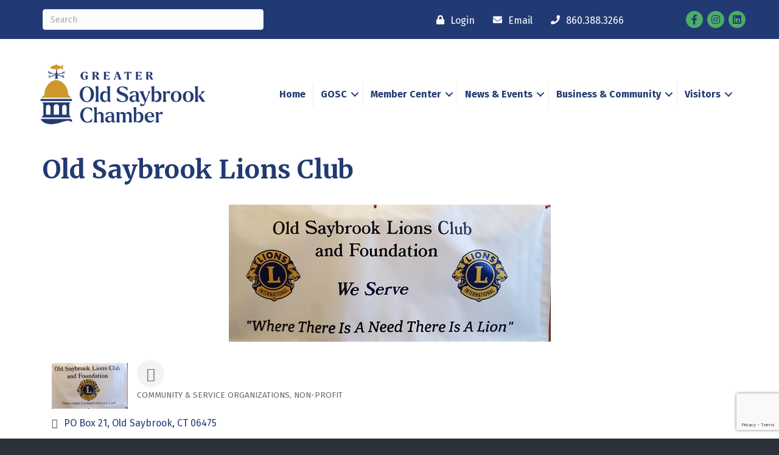

--- FILE ---
content_type: text/html; charset=utf-8
request_url: https://www.google.com/recaptcha/enterprise/anchor?ar=1&k=6LfI_T8rAAAAAMkWHrLP_GfSf3tLy9tKa839wcWa&co=aHR0cDovL2J1c2luZXNzLm9sZHNheWJyb29rY2hhbWJlci5jb206ODA.&hl=en&v=PoyoqOPhxBO7pBk68S4YbpHZ&size=invisible&anchor-ms=20000&execute-ms=30000&cb=nko42s4h5pk
body_size: 48463
content:
<!DOCTYPE HTML><html dir="ltr" lang="en"><head><meta http-equiv="Content-Type" content="text/html; charset=UTF-8">
<meta http-equiv="X-UA-Compatible" content="IE=edge">
<title>reCAPTCHA</title>
<style type="text/css">
/* cyrillic-ext */
@font-face {
  font-family: 'Roboto';
  font-style: normal;
  font-weight: 400;
  font-stretch: 100%;
  src: url(//fonts.gstatic.com/s/roboto/v48/KFO7CnqEu92Fr1ME7kSn66aGLdTylUAMa3GUBHMdazTgWw.woff2) format('woff2');
  unicode-range: U+0460-052F, U+1C80-1C8A, U+20B4, U+2DE0-2DFF, U+A640-A69F, U+FE2E-FE2F;
}
/* cyrillic */
@font-face {
  font-family: 'Roboto';
  font-style: normal;
  font-weight: 400;
  font-stretch: 100%;
  src: url(//fonts.gstatic.com/s/roboto/v48/KFO7CnqEu92Fr1ME7kSn66aGLdTylUAMa3iUBHMdazTgWw.woff2) format('woff2');
  unicode-range: U+0301, U+0400-045F, U+0490-0491, U+04B0-04B1, U+2116;
}
/* greek-ext */
@font-face {
  font-family: 'Roboto';
  font-style: normal;
  font-weight: 400;
  font-stretch: 100%;
  src: url(//fonts.gstatic.com/s/roboto/v48/KFO7CnqEu92Fr1ME7kSn66aGLdTylUAMa3CUBHMdazTgWw.woff2) format('woff2');
  unicode-range: U+1F00-1FFF;
}
/* greek */
@font-face {
  font-family: 'Roboto';
  font-style: normal;
  font-weight: 400;
  font-stretch: 100%;
  src: url(//fonts.gstatic.com/s/roboto/v48/KFO7CnqEu92Fr1ME7kSn66aGLdTylUAMa3-UBHMdazTgWw.woff2) format('woff2');
  unicode-range: U+0370-0377, U+037A-037F, U+0384-038A, U+038C, U+038E-03A1, U+03A3-03FF;
}
/* math */
@font-face {
  font-family: 'Roboto';
  font-style: normal;
  font-weight: 400;
  font-stretch: 100%;
  src: url(//fonts.gstatic.com/s/roboto/v48/KFO7CnqEu92Fr1ME7kSn66aGLdTylUAMawCUBHMdazTgWw.woff2) format('woff2');
  unicode-range: U+0302-0303, U+0305, U+0307-0308, U+0310, U+0312, U+0315, U+031A, U+0326-0327, U+032C, U+032F-0330, U+0332-0333, U+0338, U+033A, U+0346, U+034D, U+0391-03A1, U+03A3-03A9, U+03B1-03C9, U+03D1, U+03D5-03D6, U+03F0-03F1, U+03F4-03F5, U+2016-2017, U+2034-2038, U+203C, U+2040, U+2043, U+2047, U+2050, U+2057, U+205F, U+2070-2071, U+2074-208E, U+2090-209C, U+20D0-20DC, U+20E1, U+20E5-20EF, U+2100-2112, U+2114-2115, U+2117-2121, U+2123-214F, U+2190, U+2192, U+2194-21AE, U+21B0-21E5, U+21F1-21F2, U+21F4-2211, U+2213-2214, U+2216-22FF, U+2308-230B, U+2310, U+2319, U+231C-2321, U+2336-237A, U+237C, U+2395, U+239B-23B7, U+23D0, U+23DC-23E1, U+2474-2475, U+25AF, U+25B3, U+25B7, U+25BD, U+25C1, U+25CA, U+25CC, U+25FB, U+266D-266F, U+27C0-27FF, U+2900-2AFF, U+2B0E-2B11, U+2B30-2B4C, U+2BFE, U+3030, U+FF5B, U+FF5D, U+1D400-1D7FF, U+1EE00-1EEFF;
}
/* symbols */
@font-face {
  font-family: 'Roboto';
  font-style: normal;
  font-weight: 400;
  font-stretch: 100%;
  src: url(//fonts.gstatic.com/s/roboto/v48/KFO7CnqEu92Fr1ME7kSn66aGLdTylUAMaxKUBHMdazTgWw.woff2) format('woff2');
  unicode-range: U+0001-000C, U+000E-001F, U+007F-009F, U+20DD-20E0, U+20E2-20E4, U+2150-218F, U+2190, U+2192, U+2194-2199, U+21AF, U+21E6-21F0, U+21F3, U+2218-2219, U+2299, U+22C4-22C6, U+2300-243F, U+2440-244A, U+2460-24FF, U+25A0-27BF, U+2800-28FF, U+2921-2922, U+2981, U+29BF, U+29EB, U+2B00-2BFF, U+4DC0-4DFF, U+FFF9-FFFB, U+10140-1018E, U+10190-1019C, U+101A0, U+101D0-101FD, U+102E0-102FB, U+10E60-10E7E, U+1D2C0-1D2D3, U+1D2E0-1D37F, U+1F000-1F0FF, U+1F100-1F1AD, U+1F1E6-1F1FF, U+1F30D-1F30F, U+1F315, U+1F31C, U+1F31E, U+1F320-1F32C, U+1F336, U+1F378, U+1F37D, U+1F382, U+1F393-1F39F, U+1F3A7-1F3A8, U+1F3AC-1F3AF, U+1F3C2, U+1F3C4-1F3C6, U+1F3CA-1F3CE, U+1F3D4-1F3E0, U+1F3ED, U+1F3F1-1F3F3, U+1F3F5-1F3F7, U+1F408, U+1F415, U+1F41F, U+1F426, U+1F43F, U+1F441-1F442, U+1F444, U+1F446-1F449, U+1F44C-1F44E, U+1F453, U+1F46A, U+1F47D, U+1F4A3, U+1F4B0, U+1F4B3, U+1F4B9, U+1F4BB, U+1F4BF, U+1F4C8-1F4CB, U+1F4D6, U+1F4DA, U+1F4DF, U+1F4E3-1F4E6, U+1F4EA-1F4ED, U+1F4F7, U+1F4F9-1F4FB, U+1F4FD-1F4FE, U+1F503, U+1F507-1F50B, U+1F50D, U+1F512-1F513, U+1F53E-1F54A, U+1F54F-1F5FA, U+1F610, U+1F650-1F67F, U+1F687, U+1F68D, U+1F691, U+1F694, U+1F698, U+1F6AD, U+1F6B2, U+1F6B9-1F6BA, U+1F6BC, U+1F6C6-1F6CF, U+1F6D3-1F6D7, U+1F6E0-1F6EA, U+1F6F0-1F6F3, U+1F6F7-1F6FC, U+1F700-1F7FF, U+1F800-1F80B, U+1F810-1F847, U+1F850-1F859, U+1F860-1F887, U+1F890-1F8AD, U+1F8B0-1F8BB, U+1F8C0-1F8C1, U+1F900-1F90B, U+1F93B, U+1F946, U+1F984, U+1F996, U+1F9E9, U+1FA00-1FA6F, U+1FA70-1FA7C, U+1FA80-1FA89, U+1FA8F-1FAC6, U+1FACE-1FADC, U+1FADF-1FAE9, U+1FAF0-1FAF8, U+1FB00-1FBFF;
}
/* vietnamese */
@font-face {
  font-family: 'Roboto';
  font-style: normal;
  font-weight: 400;
  font-stretch: 100%;
  src: url(//fonts.gstatic.com/s/roboto/v48/KFO7CnqEu92Fr1ME7kSn66aGLdTylUAMa3OUBHMdazTgWw.woff2) format('woff2');
  unicode-range: U+0102-0103, U+0110-0111, U+0128-0129, U+0168-0169, U+01A0-01A1, U+01AF-01B0, U+0300-0301, U+0303-0304, U+0308-0309, U+0323, U+0329, U+1EA0-1EF9, U+20AB;
}
/* latin-ext */
@font-face {
  font-family: 'Roboto';
  font-style: normal;
  font-weight: 400;
  font-stretch: 100%;
  src: url(//fonts.gstatic.com/s/roboto/v48/KFO7CnqEu92Fr1ME7kSn66aGLdTylUAMa3KUBHMdazTgWw.woff2) format('woff2');
  unicode-range: U+0100-02BA, U+02BD-02C5, U+02C7-02CC, U+02CE-02D7, U+02DD-02FF, U+0304, U+0308, U+0329, U+1D00-1DBF, U+1E00-1E9F, U+1EF2-1EFF, U+2020, U+20A0-20AB, U+20AD-20C0, U+2113, U+2C60-2C7F, U+A720-A7FF;
}
/* latin */
@font-face {
  font-family: 'Roboto';
  font-style: normal;
  font-weight: 400;
  font-stretch: 100%;
  src: url(//fonts.gstatic.com/s/roboto/v48/KFO7CnqEu92Fr1ME7kSn66aGLdTylUAMa3yUBHMdazQ.woff2) format('woff2');
  unicode-range: U+0000-00FF, U+0131, U+0152-0153, U+02BB-02BC, U+02C6, U+02DA, U+02DC, U+0304, U+0308, U+0329, U+2000-206F, U+20AC, U+2122, U+2191, U+2193, U+2212, U+2215, U+FEFF, U+FFFD;
}
/* cyrillic-ext */
@font-face {
  font-family: 'Roboto';
  font-style: normal;
  font-weight: 500;
  font-stretch: 100%;
  src: url(//fonts.gstatic.com/s/roboto/v48/KFO7CnqEu92Fr1ME7kSn66aGLdTylUAMa3GUBHMdazTgWw.woff2) format('woff2');
  unicode-range: U+0460-052F, U+1C80-1C8A, U+20B4, U+2DE0-2DFF, U+A640-A69F, U+FE2E-FE2F;
}
/* cyrillic */
@font-face {
  font-family: 'Roboto';
  font-style: normal;
  font-weight: 500;
  font-stretch: 100%;
  src: url(//fonts.gstatic.com/s/roboto/v48/KFO7CnqEu92Fr1ME7kSn66aGLdTylUAMa3iUBHMdazTgWw.woff2) format('woff2');
  unicode-range: U+0301, U+0400-045F, U+0490-0491, U+04B0-04B1, U+2116;
}
/* greek-ext */
@font-face {
  font-family: 'Roboto';
  font-style: normal;
  font-weight: 500;
  font-stretch: 100%;
  src: url(//fonts.gstatic.com/s/roboto/v48/KFO7CnqEu92Fr1ME7kSn66aGLdTylUAMa3CUBHMdazTgWw.woff2) format('woff2');
  unicode-range: U+1F00-1FFF;
}
/* greek */
@font-face {
  font-family: 'Roboto';
  font-style: normal;
  font-weight: 500;
  font-stretch: 100%;
  src: url(//fonts.gstatic.com/s/roboto/v48/KFO7CnqEu92Fr1ME7kSn66aGLdTylUAMa3-UBHMdazTgWw.woff2) format('woff2');
  unicode-range: U+0370-0377, U+037A-037F, U+0384-038A, U+038C, U+038E-03A1, U+03A3-03FF;
}
/* math */
@font-face {
  font-family: 'Roboto';
  font-style: normal;
  font-weight: 500;
  font-stretch: 100%;
  src: url(//fonts.gstatic.com/s/roboto/v48/KFO7CnqEu92Fr1ME7kSn66aGLdTylUAMawCUBHMdazTgWw.woff2) format('woff2');
  unicode-range: U+0302-0303, U+0305, U+0307-0308, U+0310, U+0312, U+0315, U+031A, U+0326-0327, U+032C, U+032F-0330, U+0332-0333, U+0338, U+033A, U+0346, U+034D, U+0391-03A1, U+03A3-03A9, U+03B1-03C9, U+03D1, U+03D5-03D6, U+03F0-03F1, U+03F4-03F5, U+2016-2017, U+2034-2038, U+203C, U+2040, U+2043, U+2047, U+2050, U+2057, U+205F, U+2070-2071, U+2074-208E, U+2090-209C, U+20D0-20DC, U+20E1, U+20E5-20EF, U+2100-2112, U+2114-2115, U+2117-2121, U+2123-214F, U+2190, U+2192, U+2194-21AE, U+21B0-21E5, U+21F1-21F2, U+21F4-2211, U+2213-2214, U+2216-22FF, U+2308-230B, U+2310, U+2319, U+231C-2321, U+2336-237A, U+237C, U+2395, U+239B-23B7, U+23D0, U+23DC-23E1, U+2474-2475, U+25AF, U+25B3, U+25B7, U+25BD, U+25C1, U+25CA, U+25CC, U+25FB, U+266D-266F, U+27C0-27FF, U+2900-2AFF, U+2B0E-2B11, U+2B30-2B4C, U+2BFE, U+3030, U+FF5B, U+FF5D, U+1D400-1D7FF, U+1EE00-1EEFF;
}
/* symbols */
@font-face {
  font-family: 'Roboto';
  font-style: normal;
  font-weight: 500;
  font-stretch: 100%;
  src: url(//fonts.gstatic.com/s/roboto/v48/KFO7CnqEu92Fr1ME7kSn66aGLdTylUAMaxKUBHMdazTgWw.woff2) format('woff2');
  unicode-range: U+0001-000C, U+000E-001F, U+007F-009F, U+20DD-20E0, U+20E2-20E4, U+2150-218F, U+2190, U+2192, U+2194-2199, U+21AF, U+21E6-21F0, U+21F3, U+2218-2219, U+2299, U+22C4-22C6, U+2300-243F, U+2440-244A, U+2460-24FF, U+25A0-27BF, U+2800-28FF, U+2921-2922, U+2981, U+29BF, U+29EB, U+2B00-2BFF, U+4DC0-4DFF, U+FFF9-FFFB, U+10140-1018E, U+10190-1019C, U+101A0, U+101D0-101FD, U+102E0-102FB, U+10E60-10E7E, U+1D2C0-1D2D3, U+1D2E0-1D37F, U+1F000-1F0FF, U+1F100-1F1AD, U+1F1E6-1F1FF, U+1F30D-1F30F, U+1F315, U+1F31C, U+1F31E, U+1F320-1F32C, U+1F336, U+1F378, U+1F37D, U+1F382, U+1F393-1F39F, U+1F3A7-1F3A8, U+1F3AC-1F3AF, U+1F3C2, U+1F3C4-1F3C6, U+1F3CA-1F3CE, U+1F3D4-1F3E0, U+1F3ED, U+1F3F1-1F3F3, U+1F3F5-1F3F7, U+1F408, U+1F415, U+1F41F, U+1F426, U+1F43F, U+1F441-1F442, U+1F444, U+1F446-1F449, U+1F44C-1F44E, U+1F453, U+1F46A, U+1F47D, U+1F4A3, U+1F4B0, U+1F4B3, U+1F4B9, U+1F4BB, U+1F4BF, U+1F4C8-1F4CB, U+1F4D6, U+1F4DA, U+1F4DF, U+1F4E3-1F4E6, U+1F4EA-1F4ED, U+1F4F7, U+1F4F9-1F4FB, U+1F4FD-1F4FE, U+1F503, U+1F507-1F50B, U+1F50D, U+1F512-1F513, U+1F53E-1F54A, U+1F54F-1F5FA, U+1F610, U+1F650-1F67F, U+1F687, U+1F68D, U+1F691, U+1F694, U+1F698, U+1F6AD, U+1F6B2, U+1F6B9-1F6BA, U+1F6BC, U+1F6C6-1F6CF, U+1F6D3-1F6D7, U+1F6E0-1F6EA, U+1F6F0-1F6F3, U+1F6F7-1F6FC, U+1F700-1F7FF, U+1F800-1F80B, U+1F810-1F847, U+1F850-1F859, U+1F860-1F887, U+1F890-1F8AD, U+1F8B0-1F8BB, U+1F8C0-1F8C1, U+1F900-1F90B, U+1F93B, U+1F946, U+1F984, U+1F996, U+1F9E9, U+1FA00-1FA6F, U+1FA70-1FA7C, U+1FA80-1FA89, U+1FA8F-1FAC6, U+1FACE-1FADC, U+1FADF-1FAE9, U+1FAF0-1FAF8, U+1FB00-1FBFF;
}
/* vietnamese */
@font-face {
  font-family: 'Roboto';
  font-style: normal;
  font-weight: 500;
  font-stretch: 100%;
  src: url(//fonts.gstatic.com/s/roboto/v48/KFO7CnqEu92Fr1ME7kSn66aGLdTylUAMa3OUBHMdazTgWw.woff2) format('woff2');
  unicode-range: U+0102-0103, U+0110-0111, U+0128-0129, U+0168-0169, U+01A0-01A1, U+01AF-01B0, U+0300-0301, U+0303-0304, U+0308-0309, U+0323, U+0329, U+1EA0-1EF9, U+20AB;
}
/* latin-ext */
@font-face {
  font-family: 'Roboto';
  font-style: normal;
  font-weight: 500;
  font-stretch: 100%;
  src: url(//fonts.gstatic.com/s/roboto/v48/KFO7CnqEu92Fr1ME7kSn66aGLdTylUAMa3KUBHMdazTgWw.woff2) format('woff2');
  unicode-range: U+0100-02BA, U+02BD-02C5, U+02C7-02CC, U+02CE-02D7, U+02DD-02FF, U+0304, U+0308, U+0329, U+1D00-1DBF, U+1E00-1E9F, U+1EF2-1EFF, U+2020, U+20A0-20AB, U+20AD-20C0, U+2113, U+2C60-2C7F, U+A720-A7FF;
}
/* latin */
@font-face {
  font-family: 'Roboto';
  font-style: normal;
  font-weight: 500;
  font-stretch: 100%;
  src: url(//fonts.gstatic.com/s/roboto/v48/KFO7CnqEu92Fr1ME7kSn66aGLdTylUAMa3yUBHMdazQ.woff2) format('woff2');
  unicode-range: U+0000-00FF, U+0131, U+0152-0153, U+02BB-02BC, U+02C6, U+02DA, U+02DC, U+0304, U+0308, U+0329, U+2000-206F, U+20AC, U+2122, U+2191, U+2193, U+2212, U+2215, U+FEFF, U+FFFD;
}
/* cyrillic-ext */
@font-face {
  font-family: 'Roboto';
  font-style: normal;
  font-weight: 900;
  font-stretch: 100%;
  src: url(//fonts.gstatic.com/s/roboto/v48/KFO7CnqEu92Fr1ME7kSn66aGLdTylUAMa3GUBHMdazTgWw.woff2) format('woff2');
  unicode-range: U+0460-052F, U+1C80-1C8A, U+20B4, U+2DE0-2DFF, U+A640-A69F, U+FE2E-FE2F;
}
/* cyrillic */
@font-face {
  font-family: 'Roboto';
  font-style: normal;
  font-weight: 900;
  font-stretch: 100%;
  src: url(//fonts.gstatic.com/s/roboto/v48/KFO7CnqEu92Fr1ME7kSn66aGLdTylUAMa3iUBHMdazTgWw.woff2) format('woff2');
  unicode-range: U+0301, U+0400-045F, U+0490-0491, U+04B0-04B1, U+2116;
}
/* greek-ext */
@font-face {
  font-family: 'Roboto';
  font-style: normal;
  font-weight: 900;
  font-stretch: 100%;
  src: url(//fonts.gstatic.com/s/roboto/v48/KFO7CnqEu92Fr1ME7kSn66aGLdTylUAMa3CUBHMdazTgWw.woff2) format('woff2');
  unicode-range: U+1F00-1FFF;
}
/* greek */
@font-face {
  font-family: 'Roboto';
  font-style: normal;
  font-weight: 900;
  font-stretch: 100%;
  src: url(//fonts.gstatic.com/s/roboto/v48/KFO7CnqEu92Fr1ME7kSn66aGLdTylUAMa3-UBHMdazTgWw.woff2) format('woff2');
  unicode-range: U+0370-0377, U+037A-037F, U+0384-038A, U+038C, U+038E-03A1, U+03A3-03FF;
}
/* math */
@font-face {
  font-family: 'Roboto';
  font-style: normal;
  font-weight: 900;
  font-stretch: 100%;
  src: url(//fonts.gstatic.com/s/roboto/v48/KFO7CnqEu92Fr1ME7kSn66aGLdTylUAMawCUBHMdazTgWw.woff2) format('woff2');
  unicode-range: U+0302-0303, U+0305, U+0307-0308, U+0310, U+0312, U+0315, U+031A, U+0326-0327, U+032C, U+032F-0330, U+0332-0333, U+0338, U+033A, U+0346, U+034D, U+0391-03A1, U+03A3-03A9, U+03B1-03C9, U+03D1, U+03D5-03D6, U+03F0-03F1, U+03F4-03F5, U+2016-2017, U+2034-2038, U+203C, U+2040, U+2043, U+2047, U+2050, U+2057, U+205F, U+2070-2071, U+2074-208E, U+2090-209C, U+20D0-20DC, U+20E1, U+20E5-20EF, U+2100-2112, U+2114-2115, U+2117-2121, U+2123-214F, U+2190, U+2192, U+2194-21AE, U+21B0-21E5, U+21F1-21F2, U+21F4-2211, U+2213-2214, U+2216-22FF, U+2308-230B, U+2310, U+2319, U+231C-2321, U+2336-237A, U+237C, U+2395, U+239B-23B7, U+23D0, U+23DC-23E1, U+2474-2475, U+25AF, U+25B3, U+25B7, U+25BD, U+25C1, U+25CA, U+25CC, U+25FB, U+266D-266F, U+27C0-27FF, U+2900-2AFF, U+2B0E-2B11, U+2B30-2B4C, U+2BFE, U+3030, U+FF5B, U+FF5D, U+1D400-1D7FF, U+1EE00-1EEFF;
}
/* symbols */
@font-face {
  font-family: 'Roboto';
  font-style: normal;
  font-weight: 900;
  font-stretch: 100%;
  src: url(//fonts.gstatic.com/s/roboto/v48/KFO7CnqEu92Fr1ME7kSn66aGLdTylUAMaxKUBHMdazTgWw.woff2) format('woff2');
  unicode-range: U+0001-000C, U+000E-001F, U+007F-009F, U+20DD-20E0, U+20E2-20E4, U+2150-218F, U+2190, U+2192, U+2194-2199, U+21AF, U+21E6-21F0, U+21F3, U+2218-2219, U+2299, U+22C4-22C6, U+2300-243F, U+2440-244A, U+2460-24FF, U+25A0-27BF, U+2800-28FF, U+2921-2922, U+2981, U+29BF, U+29EB, U+2B00-2BFF, U+4DC0-4DFF, U+FFF9-FFFB, U+10140-1018E, U+10190-1019C, U+101A0, U+101D0-101FD, U+102E0-102FB, U+10E60-10E7E, U+1D2C0-1D2D3, U+1D2E0-1D37F, U+1F000-1F0FF, U+1F100-1F1AD, U+1F1E6-1F1FF, U+1F30D-1F30F, U+1F315, U+1F31C, U+1F31E, U+1F320-1F32C, U+1F336, U+1F378, U+1F37D, U+1F382, U+1F393-1F39F, U+1F3A7-1F3A8, U+1F3AC-1F3AF, U+1F3C2, U+1F3C4-1F3C6, U+1F3CA-1F3CE, U+1F3D4-1F3E0, U+1F3ED, U+1F3F1-1F3F3, U+1F3F5-1F3F7, U+1F408, U+1F415, U+1F41F, U+1F426, U+1F43F, U+1F441-1F442, U+1F444, U+1F446-1F449, U+1F44C-1F44E, U+1F453, U+1F46A, U+1F47D, U+1F4A3, U+1F4B0, U+1F4B3, U+1F4B9, U+1F4BB, U+1F4BF, U+1F4C8-1F4CB, U+1F4D6, U+1F4DA, U+1F4DF, U+1F4E3-1F4E6, U+1F4EA-1F4ED, U+1F4F7, U+1F4F9-1F4FB, U+1F4FD-1F4FE, U+1F503, U+1F507-1F50B, U+1F50D, U+1F512-1F513, U+1F53E-1F54A, U+1F54F-1F5FA, U+1F610, U+1F650-1F67F, U+1F687, U+1F68D, U+1F691, U+1F694, U+1F698, U+1F6AD, U+1F6B2, U+1F6B9-1F6BA, U+1F6BC, U+1F6C6-1F6CF, U+1F6D3-1F6D7, U+1F6E0-1F6EA, U+1F6F0-1F6F3, U+1F6F7-1F6FC, U+1F700-1F7FF, U+1F800-1F80B, U+1F810-1F847, U+1F850-1F859, U+1F860-1F887, U+1F890-1F8AD, U+1F8B0-1F8BB, U+1F8C0-1F8C1, U+1F900-1F90B, U+1F93B, U+1F946, U+1F984, U+1F996, U+1F9E9, U+1FA00-1FA6F, U+1FA70-1FA7C, U+1FA80-1FA89, U+1FA8F-1FAC6, U+1FACE-1FADC, U+1FADF-1FAE9, U+1FAF0-1FAF8, U+1FB00-1FBFF;
}
/* vietnamese */
@font-face {
  font-family: 'Roboto';
  font-style: normal;
  font-weight: 900;
  font-stretch: 100%;
  src: url(//fonts.gstatic.com/s/roboto/v48/KFO7CnqEu92Fr1ME7kSn66aGLdTylUAMa3OUBHMdazTgWw.woff2) format('woff2');
  unicode-range: U+0102-0103, U+0110-0111, U+0128-0129, U+0168-0169, U+01A0-01A1, U+01AF-01B0, U+0300-0301, U+0303-0304, U+0308-0309, U+0323, U+0329, U+1EA0-1EF9, U+20AB;
}
/* latin-ext */
@font-face {
  font-family: 'Roboto';
  font-style: normal;
  font-weight: 900;
  font-stretch: 100%;
  src: url(//fonts.gstatic.com/s/roboto/v48/KFO7CnqEu92Fr1ME7kSn66aGLdTylUAMa3KUBHMdazTgWw.woff2) format('woff2');
  unicode-range: U+0100-02BA, U+02BD-02C5, U+02C7-02CC, U+02CE-02D7, U+02DD-02FF, U+0304, U+0308, U+0329, U+1D00-1DBF, U+1E00-1E9F, U+1EF2-1EFF, U+2020, U+20A0-20AB, U+20AD-20C0, U+2113, U+2C60-2C7F, U+A720-A7FF;
}
/* latin */
@font-face {
  font-family: 'Roboto';
  font-style: normal;
  font-weight: 900;
  font-stretch: 100%;
  src: url(//fonts.gstatic.com/s/roboto/v48/KFO7CnqEu92Fr1ME7kSn66aGLdTylUAMa3yUBHMdazQ.woff2) format('woff2');
  unicode-range: U+0000-00FF, U+0131, U+0152-0153, U+02BB-02BC, U+02C6, U+02DA, U+02DC, U+0304, U+0308, U+0329, U+2000-206F, U+20AC, U+2122, U+2191, U+2193, U+2212, U+2215, U+FEFF, U+FFFD;
}

</style>
<link rel="stylesheet" type="text/css" href="https://www.gstatic.com/recaptcha/releases/PoyoqOPhxBO7pBk68S4YbpHZ/styles__ltr.css">
<script nonce="TMH5Y1yoihdCEtjgKIdp4w" type="text/javascript">window['__recaptcha_api'] = 'https://www.google.com/recaptcha/enterprise/';</script>
<script type="text/javascript" src="https://www.gstatic.com/recaptcha/releases/PoyoqOPhxBO7pBk68S4YbpHZ/recaptcha__en.js" nonce="TMH5Y1yoihdCEtjgKIdp4w">
      
    </script></head>
<body><div id="rc-anchor-alert" class="rc-anchor-alert"></div>
<input type="hidden" id="recaptcha-token" value="[base64]">
<script type="text/javascript" nonce="TMH5Y1yoihdCEtjgKIdp4w">
      recaptcha.anchor.Main.init("[\x22ainput\x22,[\x22bgdata\x22,\x22\x22,\[base64]/[base64]/UltIKytdPWE6KGE8MjA0OD9SW0grK109YT4+NnwxOTI6KChhJjY0NTEyKT09NTUyOTYmJnErMTxoLmxlbmd0aCYmKGguY2hhckNvZGVBdChxKzEpJjY0NTEyKT09NTYzMjA/[base64]/MjU1OlI/[base64]/[base64]/[base64]/[base64]/[base64]/[base64]/[base64]/[base64]/[base64]/[base64]\x22,\[base64]\\u003d\\u003d\x22,\[base64]/CnsKgLMOnwr8jRBU7w5I0GzjCkC9Bbz8ALB91Cw8+wqdHw7ZAw4oKJ8KSFMOgRX/[base64]/wrs9w7TCv8OKw6wHASvCj8O2w6HCtA7DssKdB8Obw4vDt8Ouw4TDl8KTw67DjjgLO0kNAcOvYQrDpDDCnmUKQlAOQsOCw5XDn8KDY8K+w4wxE8KVKcKZwqAjwoc1fMKBw4sewp7CrGMsQXMSwoXCrXzDh8K6JXjClcKUwqE5wrLCuR/DjTw/[base64]/w4fDmD3Du8O6wqYlw7FvPEpkw5fCsCQFR8OLwr01wqbCkcKUKksvw4jDiiJ9wr/DsDctClvCjFzDg8OGSUN/w4TDnMO6w5AAwpbDmVjCm2TChXbDlm0peSPCocKGw7d5DcKFOipYw4Mkw6Jtwr7Dh1IUFsOow6PDucKawrzDjMKqPsKdG8O+X8OcacKKQcKsw7vCsMOFP8K1YGtEwrvCi8KGMsKxWcOLbRfDlT/Dr8OMwq/DicOAFgoPw6nDmMOnwotBw5DCr8K5woLDo8KIInLDn1bCl1zDj1PCm8KaBVjCg14tZsO2w7wNG8ONTMOWw5Qcw5DDjGTCihASw7TCrcOxw6cvfMKSFzoEFcOCF2rCgXjDucKGXhc2SMK1bgEswohhW0vDuH8eAEDCicOowqhYVUrCm3/Cr3fDjncUw6hTw7fDtMK7w5zCmsK8w47Dj2LCqcKYL3bCrMOLJcKXwqcHDsK2McOLw4kAw4QdAyHDlBTDiFkNfMKNODbDlw3DikEbQz5Gw5VSw6NiwqU9w4XDumXDusKbw48MfMOJPmXCjCshwq/DosOxckJXT8OSF8O2cirDlsKpDXFhw7sREMK5QsK0EVV5aMOPw7HDrgNZwrkJwqTClinCmTrDlhsmRy3DucOywrnDtMKecGfDg8O/EFNsQlEkw5PCrsK7a8KzLTHCsMOoRyxGRy82w6QVecKVwp/CnsKDwrxnQ8OnOW0Xwp/CigFaUsKbwpLCglsIUC9+w5vDvcOBbMOBwq/[base64]/[base64]/[base64]/CsA7DvsKPw78ydsOGRwXClsOjw6xSR2V7w6YETsOwwp/[base64]/CikEsDcO6w6oZacOCwpTDnTwRw67DoU3CmcKxR0XDo8Oqajo0w6l3wpdSw6VHHcKdc8O6A3HCisOpHcKyejcGWMOqw7UVw4JrbMOqf1Vqwr7CmWhxHsK/dH3DrGDDmMKGw5/CnXFucsK7OMO6ehLDu8OIPwjCksOATUDClsKXS0XCk8KDKynChyXDujzCgzvDkEfDrBgIwrrDqsK8QMKRw7BgwpN/wpPDv8KEPX4KJC19w4DDkcOEw7tfwrjCg0PDgxkjJRnDmMOZUw3DisKMOkbDucKxXlHCmxLDlsOMFw3Dhh3DjcKhwp8tL8OKFQxFw6Fow4jDnsOuwpwxW1Mdw5fDm8KoHcOlwpXCjsO2w4s9wpQrKAdfPRLDhsKJdWXCnsOOwojCm2/[base64]/CqArCk8Kiw6ohwr4fLsOSVyRhw6DCr8KOQ2oaeC3CjcKTJ3jDhkZUYsO/BMKiRgMFwqrClsOGwpHDjjQGfMOUw5zCgcK0w4Muw5F2w4NswqLCicOgBMO/[base64]/w6rDhsKgw5TDmcOxwrtRdm/CrMKPDHolDcOxw4Afwr7Ch8OWw6TDo3nDi8K6wqrCgMKmwo8cRsKJMm3Dv8KBZcKwYcOSw6jDsThgwqN2wqUGeMKaLRHDr8KZw4zCun/DucO5w4rCncK0YRYtworCnsKowrTDj0N9w7l7XcKnw64xCMOLwpc1wp5nX3Jwc0PDthx3Z1Ziw6Nmwr/DlMKFwqfDsjdHwrBfwp4OYQwqw5bCj8O/R8OhAsKDXcOzLTIDwrN+w7bDtETDigHCmWU4Y8K7w6RyFcOpwpx0w6TDpXXDpycpwrfDn8K8w7rCkMOQE8Olwp/DlcKjwpBMfMK6VAppw6rCtcKOwpnCplkxJBInJ8KXKVbCg8KWWyrDncKrw4zDt8K9w4LCq8OmScOxw77Dh8Oqd8KXYsKlwqU1Jk/CjEhJTMKGw67Dm8KQX8OiccO8w6EzKHXDvibDsjAafj1aXB9ZJHYgwrYfw50OwqrCi8K9JMK+w5fDvwF3OHI5c8K8bATDjcO9w6vDnMKWcX/ClsOYKH7Cm8K8KGfCohFqwoPCoEo/wrbCqy9AI0vDpMO7aEc+ZzN0wpLDq0R9GSwgw4JcN8OewpsEVcKxwrUDw4EgfMOCwozDv2AEwprDqTbCh8OAbyPDjsK0f8OFQcKNw5vDgMOOMDsow4zDhFd9OcKaw60sNWDCkBgnw5ISJn5vwqfDnlFqw7TDssOYUsO3wqvCpynDonB5w5/[base64]/[base64]/CrFhfChXDm3I/w6fDssK8w74sCzrCtzVYw7rDoGsDdh3DiG8xEMKxwp17VsODTCt3w47DqsKmw6HDsMOtw7rDpy7DocOOwqrCokfDkMOiw6XCg8K7w7d6KzfDmsKsw5LDhcOYJDURL1XDvMOpw78xd8ONX8Oww6lLZcO8w5JdwoLCucObwovDncOYwrXCpnrDtQ/[base64]/[base64]/CsFhOwrwaWA/[base64]/CmTQxw57CvcKzMcOcw7jCsx3CnDjDsnPDnirCpsO4w7HDlcKEw5gLwoLDgkzDhcKWIB99w5suwpPDmsOMwpzChMO6wqlawpfCtMKDFFDCm0/Dj1RkP8KjWMOWMXN4KQzDmAIiw5svw7XDrk8Mwo4Cw4plHjHDhsKvwoHDvMKQTMOlMcKKc17CsEPCmUzCucKMJWDCgcK6CzVDwrnCs3LCmcKJw4DDgi7CohomwqB8FMOecnUDwpgwE37CmsKtw48/w5YXXn7DtURIw4stwr7DgHfDusK0w7oXLRLDjzTCu8OmIMKKw6VQw4koOsOxw5HChVDDqTbCvsOXaMOmYHfDlDsDIsKVG1UawoLCmsOaUTnDlcKuw5pMYCrDrMK/w5DCn8Oiw4h4Bk/CjSfCmMKyBgJNEMOER8K7w4TCrsKTGEo7wqIEw4nCgMOodMKtA8K4wq07UDzDsnkeQMOEw4tkwr3DscO3VMOlwo3DhBlsV0nDqcKFw4XClzzDusO/Z8Olc8OaQwTDhcOOwoLDt8Oowo/[base64]/[base64]/[base64]/CpgzDoMK3w4LCsgfDgcOiw7HDtcOaw790w7QqOsOCQTbDhcK9wpbCj3/CvsKfwr3DpCgdOsO6w73DnRPDtEPCi8KrFVLDpgDCo8OhQW/CuH8xRsOHwpXDhA9vUwzCo8Kpw7UXU2Q1woXDlkbDk0NpFXZlw43CtSUAQX5vGibCnFxVw6XDsnLDh2/DhcK6wobCnUV4wqQTd8O5w4XCoMOrw5LDtBgQw5F5wozDnMKEJTMew5XDscKpwovDnSnCnMOoexd/wpEjTg4ww6rDgghAw6Nbw5M3a8K1aHkYwrhMMsOdw7oVcsKhwp/DtcORwqsVw5nDkcO5b8Kyw6/DlsKQFsOnSsOPw7oVwprDhzxTFlrCjDAWGgPDjMKEwp3DgcOPwqDCrcOYw4DCg3R7w6XDp8ONw7zDvBFnN8OUXgUIQRnChS3DpmnCscKxWsORfBw2IMO5w5t3dcKUKcONwp4UB8ORwrLDk8K6w6IGZXIEVnwmwrPDrl0BJcKqV3/DqMOAT3jDmQ/CqcKzw6EtwqfCksO8wrcdKsOZw4UZw43CoErCpcOLw5dPZsODPAfDuMOXRiFEwqcPZXTDi8Ktw5rDucO+wpFTWMKIOCcrw5hfw7BswoHCknEGMMKgw5HDu8Ohw63CkMKawpXDtiMhw7/ClsOfw60lV8KzwooiwozCt1XDhMK0wqLCryQBw5dYw7rDoRLChsO/wpVsSMKhwo3DuMOaKArCmQEcw6jCvk0AfcOmwp5FG0fDjsOCfV7Ci8KlXcK9LMKSQsKVJ3LCksO2wozCjsKXw7HCpCpbw6Vlw5JqwrIUUsKOwoQHJEHCoMOAfn/Chj4lKywwSgbDksK4w4bCgMOWwp7CgnTDtz5NMWzChktTNcK7w5vDnsOtwq/DpMOuIcObT2zDvcKXw5UJw6RMIsOfdMOsYcKlwrdFIxNkbcKdfcOEw7DCmHFUCCvDmsOtGUdMWcKBIsOTSjMKGsKAwq4Mw4tiSRTCqkUzw6nDi3BLITtHw4PCicKHwosvVwzDmsOMwoEHfDNWw6skw4NQNcKxZHHCr8O9wrTDiAEpJcKRwog+woNASsK/AcKBw6hmFj1FHMKWw4PCrzrChFEywq8Qwo3CvcKmw7A4XkvClUNJw6Yjwp/[base64]/[base64]/Cu8OTUArDtVotGBvDp8O7w7nChsKzdHdYw4bDoMOdwoJ8w4Exw6V1GT/DkWXDmMOXwrjDqsOaw5wuw7HCgWfCvgoBw53CoMKKE2t4w4cCw4rCg3sXVMO7ScOBdcOmTcKqwpXDnn7Dj8ODw5HDtkk4ZsKiA8O3HDfCiiJ/ecONe8K9wr3DrHkIRTbDk8KYwoHDvMKEwog4HADDoyvCj0APJV1IwodOHsOCw6vDt8Omwp3CkcOOw5XCmMKQGcKzw7Y/AsKiIBc3DWHCgsOKw5YIwpYfwqMBZcO2wpDDuxFBwqo0WChOwpQUw6QTW8KpM8OLw6nCsMOrw4t/w6LCh8OKwpjDuMOzZhfDkl7DswAkLRRWN2/Cg8OnRsKYRMKoBMOMC8OPVsKpdMKpw5DDhQkgScKYXzkHw7bCnxrCjcO1woLChT/DqzA4w4Iiw5LCm0QDwobCnsKSwp/DlkvDmlnDjDrCqW8bw4DCnE40FMKtXwPDt8OrHsK0wqvCizFIbcKjImPCumXCpiEBw452w5HChw7DsGvDm1LCrXdkbMOCKMKgDsOKR1LDqMO2wqttwoHDlMO7wr/ChcOtwpnCoMO4wrfDo8K1w5ZOdEBFFVbDpMOJSUApwrMtw6YBwpPChjPCucOtOl3CpAzCnHbCrVZ/TgXDvgkVXCABw4slw5VhcgPDg8OAw7rDnsO3FkFqw6QBZsK2w7gAwpFoUsKjw73DniM/w6VnwqrDp2xHwot3wpXDgT3DkmPCksOLw6XCksK7D8Ozwo/DvVUlw6cAwqc8wrZoacOHw6lFCkl6FgnDkjrClsOYw7nCjBPDgMKSOCXDt8K+w67DlsOIw57CtcKewq8nwpsPwrZUajVow4U5wrgrwqXDtw3DsH1qAxZtwr7DrGMuwrTCpMO3wo/DoCE0aMK/w5tKwrDCgMKrZcKHaATCnWfCoyrCkWIvw4Bfw6HDvz58PMOZTcK/[base64]/D0zCvMKcwp1OXcOAw6HCuMO/w4RdQTBbL8K/w4lHw5xCMgoCR3HCmMKeRH/DqcOmw5E4CTjDlcKUwq3Cp0jDtAnDlsOackzDoiU4MFDDsMOZwqnChcOrS8KGFU1SwrUjw4fCpMKsw6PCriU/ImRlME5pw5tvw5EBw6grB8KvwqpWwqt3wrPCmcOCGsKlDjdDaxXDuMOIw6MJJcK2wqQrYMK0woRMBsKFJcOedMOVXsKywr3Doz/DpMKRXEpxYMO9w7RywrnCgl16WMK4w6QUOT7CoCo/NiMURW3DmMK8w7nCuH7CvMKBw7szw64uwoUEBsO/[base64]/[base64]/CkQ8uwr/CtTI0w4ZuwofCtTIqwoLDj8KOw7FGHMKvdcOHdBnChypxfk4qIsO3UcKhw5Q1O0PDrSjCiDHDl8K6wr/DmypYwoPDuFnCmBjCq8KRNcO6S8Kewp3Dl8OVU8Krw6rCnsKjLcKyw4JGwrsxX8KIDsKTfsKxw7YCYmnCrcOnw6rDhEptN2PCoMKoScOewqhCfsKUw7TDrcKkwrjDqsKOwqnCn0bCpsKuZ8KkOcOyAcOdw70GT8KIw7snw7dPw7BJXGvDm8OPdcOQC1PDgcKNw7/[base64]/w5DCq8Kww4ghw5bCok0Pw7TCi8KUwrPCtcOOw63CqD4Bwq0tw6jDsMO1w4zDtWfCnsKDw4VEBH84FGHDgElhREjDuDXDvydFVcK4w7DCoE7CiwJPAMKlwoNWNMKfQRzDqcKkwo1LA8ObfjbCk8OzwoXDqMOywojDjD/CinhFFgsswqXDkMOCTsOMXhV5dcO/w61+w5/DrcOawq3Dr8K+woTDicKNPgfCsEMmwrdMwofDksKsP0bCpx0cw7ciwoDDtcOYworCiXYRwrLCohkLwpt2GHrDjsKbw63Cl8O3AThUCTR0wqbCjsOIYlvDoTdbw6/[base64]/CksOiW3I4BDTDvcK/w6UewqnDvggxw6o9RBUmUMKhw7wRN8KFIkZkwrvCvcKzwrETwowtw54uJcOGwoDCl8OWHcO/ZCdkwrzCpsOuw6/DmnzDmi7Ci8KFQ8OwE3IYw6rCrcKIw5kmTldOwpzDng3CtMOWXcKMwrduYE/[base64]/CksKnNcKaA3cQN8OWwptvX8Ofwo9NecKuPn8UwotiVsO0wrPCuMKsH0pXw4lHw5PCj0jCr8Kiw409OTrDocOgw6rDr31CHcK/wpbClFPCksKIw7sOw651Z2bCpsOqwo/[base64]/CokHChMOpwq/Cijo2KsONw4rCgsKlC2XDuMK4w40twp7DsMOcPsO0w5DCnsO0wrPCjsONw77CjcKUUcOow6HDi2JIL0jCtMKXw6rDr8KTITs/[base64]/Ci03DoR1AUxNBIsOFwr7Dh8OOwqceHXsswohEJgrCmmwlWSJFw5VNwpQrMsKlFsKyA17CssKQbcODL8KzQFLCmmBJKUU/[base64]/CvBzDgMKAw4DDnXzClsOuPHzCgsO4FcKbwonCkk1/Y8KZMMODXsKRFcODw5bCslLCtsKiV1cuwrhHK8OPJXMyI8KVEMOow4nCvcK5w4jDgsODCMKcbitQw7zCkcKnwqg/wrjDvULDkcOtw4DChH/CrzjDklISw4/CuWhOw7nCrE/[base64]/DtVrCqUPCgzRAOsKlwqrCgg8BwolQwr3CumdCD1wqBUcjwq7DpyTDq8OzVDbCm8OPXgVSwromwqArwrAjw6/Cs3RKw7fCm0bDnMK8AmnDs305wpzDl2slGgfCkTsVM8O6dHPDg11ww5bCqcKPwohFNkPDlXBIJsK4EcKswoLDkBLDu0fDncOcB8Khw7DCtcK4w5lvH1zDvcO7ZcOiw6FxDMOTwokBwrXCg8KIKcKRw5tWwq87ZcKEd0/CtsO7wqJNw5DDucK7w7bDg8OFAAjDjsKqNBvCpHPCokvCicKTw74ieMOpRWheDjhnJhIgw5XCugksw7TDq3jDg8Ojwo9Yw7rCuHM3CV/[base64]/ClXwEwoDCuCPDtMOfw7YLOA/DhMO7wokfXCvDusO1HMOHbMKrw44Tw7Y9LzHDmMOmLsOOHcOoNULDkFM1w7rCvsObFVnCnWfCiTJ0w5/ChzM9KMOjM8O3wpLClUIWw4PDmUvDtGfCoFPDhlTCoC3DsMKQwpQ7UsKVY2LDgDbCoMOpfsOTS1/[base64]/[base64]/wpcRwqoQw4ddw4ZkwrvDv8OTTcKPKcOMf2Q7wqrDicKew7bCiMOOwpJew7/Ct8OXTWIoFsOcDcOABm8tw5DDmMOrCMO6ez48wrDCokXCvUkBPMOqaWp+wpLCksOYw6vDnR4ow4MbwqnDrCfDmS/Cs8OHwpPCkAJnYcK/[base64]/[base64]/[base64]/CvH1iwobDmcK8RsOvDjrDtcKuw44Awp3DukQOVcKXP8Kzwp4cw7UDw6MyAcKYVTgRwoPDlcK6w7DDjHLDssK/wpoFw7o6b0EPwrozCGRELsObwo/Ch3fClMObX8OswopUw7fDlDZPw6jClcKCw4BYd8OMaMKFwodHwpLDp8KtAcKfDAkhw48uwp3ChsOrJ8O5wq/ChsK5wqvCnjIeJMK6w7sdKwpqwrrCiz/DkxDCisK7eGjCtHXCk8KMBhVgZCIKcMKaw7ROwrp6IjvDsXJfw43Cowx1woTDqB/Dr8OLaSJCwqkUaH43w4xxc8KIc8KZw4R3DMOSKn7CslVLAx/DlMOTLsKzV188TQHCrcOKO1nDr03Cj2PCqmEgwr3DqMOZesOyw6PDmMOsw6zDrVEgw5/[base64]/S8OCwqx+w5Qlw6vDg2F2wpREw5HCuAbCkj1dZAZhw5xuEMKgwpbCgcOJwr/[base64]/DjUnCvVFrOMKAZ1TDhcKQch/[base64]/wo4ZwrglTz9hw5EUBTUqIRfCkMOBw7A2w5fCkHUgLMK5eMOewpNaDk7DnGFfw7ENFsK0wqlbARzDg8Obwrh9EGwmw6jDgHQzIUQrwoZ3eMKHXcKIOlBbHcO+BiLDmC/DvzgxQzdUT8OQw5bDtUl1w6p5WXkEwoYkR2/CsVbCgMOsVgJSN8KVXsOxwqE/w7XCosKiXzNhw4bDhg92wq0se8OoLRNjcSoYAsKLw5nDq8KkwqbCqsOJwpQHwpJAF0bDpsKtNlLDlRUYw6BmcsKbwq7CrMKEw5/Dq8Kow48sw4kSw4vDh8K9A8K/[base64]/[base64]/Cry/CocOow4PDiMOyXMKWwpIawrfDrMO+wqAqwrXDpS7DvjjDk3YwwoTCnnHDth5WU8KhZsObw4FPw73DpcOyUsKWDlo3VsOjw6PCssOHw7jDtsKnw7zCrsOAHMKEYRHCjkzDi8OQw7bCl8Kkw4/Dk8KCDsO+w4sIUGkzJF/DsMO/BsONwrJSw7sEw7rCg8Kmw6gTwpfDqsKYVsOPw6huw68eLMOBSQLCi2zClTtrw5fCocO9PH3CjGk7G0DCvMKSRsO7wplcw63DiMOVDixUBcOpO1N2TMOkfUTDkBo2w5/CjWFXwo7CtzrDrCU1w6ZcwqDDgcOUw5DDiCN5KMOGfcKKNjp9ZmbCnQzCkMOwwpDCoRY2w6LClsO2XsKHFcKQBsK/w6zCgzvDj8OHw4Bqw4pEwq7CvinChg0uM8OMw4TCo8KuwqksYMOBwoTCmcOrKjfDvkbDlwTDuHUSdnTCmMKYwq1Lf3jDv1IoEUJ0w5BKw4/Csj5NQcObwrhSfMK0SwINw5h5YsKQw60fwpJdPmpwesO8wqQcK2vDnMKHJ8KYw48iA8OcwqUPSWvDlVvCoBnDrQzDpGlCwrEgT8OOw4Zgw64td2/Dj8OKBMKCw7DDuWHDvj0mw6/DmmbDkFDChMOLwrXCnCQ8IGrDjcOTw6B1wpFiUcKsdXTDp8OdwqXDgABIKi3DmMOBw7gvT0TClcOEwo9lw5rDnMKKYVpzZcKtw7Nww6/CkMOQdsOXw4jCrMK3wpNOUHI1wprCnTXDmcOFw7PCkcO4E8OqwqDDrShKw5HDsGAOwrTCgCkswooYw5PCh1NrwoExw5/CpsO7VwfCs17DnifChTk6w5nCjFHDnRrDq3TCvsK9w5DCulMWccOgwovDryFzwoXDhDPCpSXDi8KWZcK4YGnCv8OWw6jDr0DCrz41w5ppwp/DtcKpIsKFWMKTV8Ovwrgaw59owoURwoQbw67DtV/DucKJwqvDosKjw7XDk8OWw7hPKAXDu3c1w5IqLsO+wpRcU8OnTCVXwrU3wrtowqvDqWLDhRXDqHXDlk0Ucy5yP8K0UhzCt8OjwqA4BMObBMOqw7DCk2TCl8O6VcO0w5ExwrA/[base64]/CjQgWw6HDsMODTcKowqBtBcOkwopwQMOcw6JnUsOaYcONW3sww5PCvX3Cs8OKK8Oww6nCgMO+wq5Tw6/[base64]/w6JBw7XDlcOGG8KIw4/ClcKvGsOdGcOfwo5Gw5LCnkp8wqJ3wqx1NsOgw5TCuMOLekbCr8OswplEMMObwrDChsKDJ8OEwrdpTRHDg1sIw7jCkwLDucOXFMO9EzhXw6HDlSMYwqFLV8KyKkHDisO6w5gNwrbDsMKqVMKlwqxGHsK4esOCw5NLwp1Ew5nDt8K8wpQbw7bDtMKMwq/DvcOdAsOVw5FWVGhMS8K8W0bCo0TCmxHDlMKYWVQvwqlXw6gUw5vCpwFtw5LCgsKMwockNMOjwrrCrjYxwpheYkDCjWonw7NLCj9pWG/Djy1cH2ZGw40Nw4lKw6bCq8OXwqnDuHrDrg5xw7PCj3hOEjrCvsOXazYEw6hmbAHCv8OfwqbDon/[base64]/DtmMOw77CnBzCrmB8wqJNQA4xUgBswoUVRhBlwrPDogxOJsOTQMK4LiBRM0HCtcK3wqNLwrrDv2NDwqrCqy8pEMK+YMKFRw3CnGzDucKzP8KFworDrcOFGMKXQcKsZQMxwrQswr/CiDlsZMOwwrYRwqPCnsKcMiXDjsOPwqxkK3zCuSJWwrTDrwnDkMO/AcKjd8OPV8OcBzrDlBAKP8KSR8Kfwp/Dgkx9EsOCwqVpBSLCgsO3wo7DgcOWM05xwqrDsk7Dnjc/w5Buw7dNwqzCgD0Yw4FEwo5Qw6HCjMKswplYPSBfEko2K1TCuF7CsMO2wrJLw5xSF8Okwp15YBh9w54Yw7DDjMKowoZCD3LCpcKSVMOBc8KOw4vCqsOXM2TDhSIHOsK2JMOtwo/Cv18MAiUoP8OmQcK/[base64]/DqMKxwosewpcEYcOvw61LQi3CrQsGw54Pwq7DgwfDoAkPw4DDr1PClRPCjcO+w4x9BAsnwq5rL8KPIsOaw63CqlHCuxTCkD/[base64]/w6XCgmfDhsKuw6BnTwzCnMOfw7zCsFLDisOKwpvDiwDDkMK0dMO6JW83An/DrCDCq8K9U8K5IcK4Ql9uUwxUw5law5XCl8KTF8OPLsKBw6w7UX9QwpNRPGLDpDxxUXDClBDCm8KhwrjDi8O1w5RdNlHCicKAw6nCsD4/wo8AIMK4w73Dvj3CgA5kGcOmwqURHnp3DMOIfsOGJTjDnFDCnQg8wo/CmTolw7PCh1tDw7PDsjgcUzATBFDCtsK6NUxxUsK0I1cMw5MLCiAeG0ggLyYaw5PDg8KPwrzDh0rDuQo8wrAYw7zChV/DosKYw6AGXzUsfMKewpjChgk2w4XCvcKlFVnDjMOhRsKTwqoGwpLDgW8wT3EKDVnCm2g+AsKXwqsdw7FqwqAzwq7CrMOpw61adHc1McKuw7BPWcOAWcOiETDDlG4qw7HCp3jDqsK1cG/Dn8Orwq7CtkF7wr7ChMKeXcOew6fDpwooNBLCssKhwr/CusKSEnFLQTZsd8KPwpzDs8K+w5rCvwnDvTfDosK/w4PDnXQ3QsKaScOTQnNheMOVwr0+wrc1V0fDlMKdURJzd8Kww6XCr0V5wqx6GWY+SFbCqk/Cj8K/wpbDjMOpHTrCksKqw5PDtMKzMygbHknCrsOpdH/[base64]/IsKNMMODwocZacKQwqEfwqdCQMOiw5R7KRPDmcKNwokOw4NnWsKdIcOOwpfDjsOYWAtccjvCvDTCpCbCjsKuWMOnw43Dq8OcHhcsHQjDjF4DCXxQGMKYwpEQwpQjcVAfI8Ouw584RsOewp5TXcOuwoEKwqzDkA3ClSxrP8KkwqHCrMK4w5fDh8Oiw6/DrcKFw4fCsMKZw4lOw7VsCsOFTcKXw40Zw6HCsgQLOkERCcOhDjhvRsKMMgXDijh5T3gtwpjClMOrw7/[base64]/CtcKnw48Gwrp6Gy9rw77CgsKXw5PCt8Kww5PCvwIjOsOWJSzDtjNtw5vCtcOQSsOzwpnDpgXDqcKLw7peTsOmwrHCsMOYOiAaRcOXw7nCgkRbUE57wo/Dl8KAwpRLTCvCv8KZw5/DisKOwrDCvGAOw5ZMw5DDnUnDkMObYn9pCW8dw4ZHf8K2w7BRTnDCqcKwwojDl3YLH8K3YsKvw5M5w7pHNMKLG27DmDEdUcOBw5ZSwr0DR2NKwrY+TQ7CjRzDgsKkw7BtCcKLXxrDrsOgw5TDpiXChsOxw5nChMOUYcO4L2/CicK+w5LCvzsFI0/Cu3PDmhPCrMK+anlnQ8KbHsOnLXwAOisMw5pJfinCq2R3C1MfIcOMfwrCk8KEwrXCmyw/KMO9VQLCgTXDmsO1BUBHw5pFO2TCqVArw6nDtDjDqMKWRwfCqsOFw6IeDcO2GcOWfnXCqBsGwp7DowXDucOiw4PDrMKlZ2Jpw4AOwq0bGsOBL8OswprDv21Dw5bCtAJXw5jCgl3Cm1g4wqA+acOIV8KSwo0wCDXCjTEFBMOGBU7ChsKewpFYwrIewq8FwqrCnMOKw6/[base64]/DrsK+cMKYRMOew7QGw6FZwr1gwrfCoEfCpg0TaMKtw4Rkw64xFE8BwqB5wq/[base64]/Dh3rDiCZRw5XDkyLCtMODwrXDjzosA0hdFcKFwrlMP8ORwrXDlMKnwpfCjA4iw5VqKF1tEMOew5vCsyxpc8KlwrbCt3hiO0LCuTBQbsO7F8O6SRnCmcOofcKGw48QwobDo27DkwAHYw5tJCTDicO8DhLDh8KSW8OMM1teaMK/w6hsUcKPw6Zhw7nCuDPCuMKRQU/CtTDDlGTDhsKGw5lVYcKpwofDm8KFMsOSw7XDq8OMwrd4wrzDuMO2GAk2w5bDvDkbai3ClMOBJ8ObbRhOasKWF8K2am9tw7UnLmHCilHDsXvCv8KtIcOINMKxw4pIZm5awqx7CcKzYgslUzPDnMOjw6I2Sjpkwr1nwpDDmj/DtMOQw7TDuVAQcwgHdkwUw5RHwph3w6AZJsO/W8KVcsKQe3IVNwfCk3QCXcOiH08owo/CiVZjw7fDphXCrmLDksOIw6fCmcOKJsOpaMKxKCjDv3PCo8OAw6zDvsKUAi3DssOaX8K9wprDjj/Du8K4ScKQE0p9Xyk1E8KbwprCmE7Cu8O+KMOnw6XCoj/CkMOfwrlkw4QMw6UbZ8KXNBHCtMK1w5fCs8KYwqtYwqp7EjfCpydFYcOFw7DCl0zDksOZa8OSa8KPw5lUw4jDsyTCj3t2QMK2QcOvExZZRcKpfMO4woNHP8OdQV7DlsK2w6XDgcK9R0/DsUkGb8KAKFnDnsOGw44Mw7A+eTADQcKhJcK7wrjCgMOPw7LDjcOLw5/CkibDmsKyw6ZaATzClG3CvcKSWsOzw4/DqVRXw63DlxYFw6rDpVTDjjogRsK+wocIw69xw7/Ct8Otw5jClW9+cQzDh8OMQEVhVMKGwrg7KGPCusKbwrjCsDUUw64UTUoGwoAuw4bCoMKCwpc/wo3CjcOLw65uwqk8w5EcK0XCsElTJj0ewpF6RWFoI8K0wr7DvCt3bSk+wq/Dg8KJNgEoFV8JwqzCgsKEw6jCtcODwr0Jw6bDqsKdwpVNWsKVw5zDpMOFwoXCgFZdw4zCscKoVMOMGcKxw4vDvcO/VcOneTIdGgvDrxwNw64Pwq7DuH7DnR/[base64]/wq/CugzCssOKw4QIwpovwrAiY8OTwrvCnlRswpscO2QIw6PDg1TDryp2w7sjw7bCl1jCsjbDsMONw6x5EcOQw7TCnRIqNsOww7MOw7RJD8KpccKJw7hsaRgDwqVqwocCMxlzw5UWwpNwwpQzw4YlFh1CZxNYw4svBgogGsOOSk3DpVFNIWtFw7FPTcKiVkHDlGXDu3lUSW/CkcKkwpJwZW3CplfDs0nDv8OnJMOZdcKrwqdWJsOEfsOSw4V8w77Dpggjw7YpOcKHwpXDm8O7VMOUVsOpY07DusKZWMOOw6tRw5UWF3saa8Kaw5TCo0DDmn7DiETDsMO3wqk2woIowp/Cj1J9Eg9vw6sSLjLCqFhDZCjDmkvCrGwWHhoMWQzClcOVDsO5WsOdwpjCrDTDj8K2DsOkw5xafcO4QEnCpMKRNXhSBcOFAnrDn8OeUxrCp8Kww7/DlsOhEMO8bsKNIndeNg7CjcKTIhXCrsKfw4HCtMOlAgHCrxwdNsKMIXLDo8O2w7FyccKtw6poEcKmRcKBw7rDq8Ojw7LCgsOTwptldsOcwoYEBxJ6wqLCoMORDjhgeFBhwo8Aw6d1UcK0J8Kaw6tmfsOHwo8gwqUmwpTCrz8dw6s/[base64]/DscKgVcOuwoNTSSgXLcO7wrvDujjDt3xQCMKEw7zChcOBw77DkMKEJsOMw5fDtTrCpsK8woDDmEQ3fsOKwpBkwrU9woNrw6YVwpYtw55XAVk+R8KwWsOBw6dQZMKPwp/DmsKiwrHDpMOoFcKeHjrDlsOBfxNgcsOLJz3DvMKhYcObBCFICcOQHEoLwr7CuSYnVsKQw4ciw6PDgMKzwo3CmcKLw6jCrjfCll3ClsKXJB4XWHMxwpLCmW7DhmfCpwvChMOuw5pewq48w4pcclRMVDTCtEJvwocSw4Ffw6PDqHbDlQjCqcOvN0lcw5bDgsOqw5/DnT3DpMKweMOiw71gw6AaBwwvTsKqw4fChsORwq7CgcOxHcOBY0jCsiRywpbCj8OJNsKFwoBuwoh4PcKXw5xgXH/Cv8O8wqlCTMKfCRvCrcOXXzkjbFoGanvCpklhN0rDlcK0F0JTRMObBcKgw7zCm3LDmMOlw4U/w6TCojzCosKXFULCkcOieMKVE1nDpXzDlW1+wqh0w7oFwo/Cs0TDisKgRFjCnsOsEGHDigXDtUkFw77DmRsVwqE0w6HCtB4YwrJxN8KOKsKTw5nDoX85wqDCp8OdeMKiw4FWw78/wqPCvyQXJg3CuHfCgMKUw6XCimzDuVo2TyAfF8Oowo1RwoTCocKZwpHDp1rCuVNXwrABdMOhwpnDkcK4wp3CtkQ3w4FBM8KVw7TCvMK4cyNiwoYGd8KwYMKKwq8ufW/ChXAPwrHDisKOeV9UQ1bCk8KKVcO8wojDisKiBMK/w5wmF8ORZirDl2nDtMKZYMOww4fCnsKswohyTgUgw6IUVRHDiMOpw4l0OA/DgBzCscKvwqM/XxMrwpLCoCcGwrs7AQHDh8OPw4nCsDxJw79Jw4HCpSvDkUd5w5rDqwnDgsKUw5IjScK8wonDnGTDik/DssK4w7oMfUYRw7EgwqhXW8OoAMObwpTCkxnCg0/Cn8KGbA4xbcKJwoTCvMO5wrLDh8KqIz40agPDlwfDicK6ZVcwZcOrX8OCw5/DosO6bsKZw7QnSsKLwr9rLcOMw7XDo1t7w4/DnMK3YcOZw70fwqB7w6/Cm8OjVMKbw5Adw4jDvsOwUg7Dt1Rrw7jCsMOeSnzCrQfCpcKmYsOWOSLDrMKjRcO5AjU+wqwWE8KeMV8EwoYdVygHwow4wqJVBcKtWMORw6EdTEfDh1HCvxpFwr/DjsKywo9mXcKOw4nDiFvDqAzCgEUGH8Oww73DvR/Ck8KteMK/JcKSwqw2wr5KflFHCA7DmsOTHWzDs8KtwpfDmcOiOkZ0FcK1w4Fewo7CgUBefBx3wr8Mw6ErC0dUT8OTw7hHXlPDiGDCuT49wq/DmcOuw4c5w5HDmxBmwpnCp8K/SsOUD1kXeXoPw6jDkDvDnVNnfxzDl8OgUsK2w5pww4EJH8KBw6XDiTrDpUxww44QL8ONGMKrw6rCt358w7lTXQLDoMKuw5fDpx7Dq8OHwoUKw6Y0TQzCuU8sLlbDjyrDp8K1P8KOcMKbwqLCgMKhwr9UDsOSwr9jb0zCu8KJOwzDvR5BK2XDj8O/[base64]/[base64]/w7QdTlfCnsOzSsOBwoTCmGwTD1vDqwvDqMK0w7/Cv8OLwqfDqSg7w5XDhEfCh8OKw645wo7ClCxUecKQFMKCw4fCo8OqLhfCqTdWw4jCnsOJwqdAw7LDn03Di8KjWzBGNDUsKzMgVMOlw4/Dtlt8UMOTw7NhDsKAZmvCv8OmwoXDncOuw6lhQU8eMikqXUgyTcOnw506KSbCisOaEsO3w6QPdnLDmg/Di2TClcKzwr3DklRjRnI0w5ojAWrDiyNTwoomIcKaw4LDt3PCmMOEw4Flw6vCt8KEQMKGYknCgMOQwoLDh8KqdMOYw73CgsKZw65SwrI6wp5HwrrCusOFw78Iwo/DhsKlw5HCpSdEOMOpecOjSnzDnnIUw7LCrmEzw6fDqS11wrwZw6TDrhXDpHtDE8K/wpx/GcKvKsKuBcK1wp0Ww7/CjT/[base64]/w6AALsKDasKPZxVUJjfCvA7Dkg3Dkl7Cv1vCl8K5w4INwqHCvsOuIhbDkGnCpcKWInfCnVjDvcOuwqs/KcKTEm0jw4LCgzzDrU/[base64]/MHMCwrjDnmbChHk2ccKzEjDDjcOvTVfDvBnDrMKnBjg9fsKaw7zDvEYtw5TCnMOTe8OswqXDqMO5w6V5wqXDp8KGYW/[base64]/DicOUwo7Dg8OBOy5/w4kYZMK0VExVJQXCiHhnRgZOw4k9OnRPRBNca1gVHCFHwqhBC3vDsMO7WMK0w6PCryvDvMO5BsOQfHAlwq3DnsKAckEPwqQTTMKVw7PCmQ7DlsKPRjzCsMKRw5jDisObw54iwrDChsOHWTVKwp/[base64]/DnwMVw7ZeMMOXw4AOwqLCkyUqRMOwwpLDhcOmKcODXSZNSVM3cTDCkcODXMOVBsOtw5sFbcO1C8OXZsKeD8KjwpXCoBHDrwp1FyTCmMOFYg7DncO6w5LCo8OaXzHDg8O3cAxTWVLDgm1+wq/ClcKMRMOUfMO+w47DrSbCplVEw6nDj8KdDg3Cs3gKVRrCk29JIAJMYG3CmW9hwpRE\x22],null,[\x22conf\x22,null,\x226LfI_T8rAAAAAMkWHrLP_GfSf3tLy9tKa839wcWa\x22,0,null,null,null,1,[21,125,63,73,95,87,41,43,42,83,102,105,109,121],[1017145,275],0,null,null,null,null,0,null,0,null,700,1,null,0,\[base64]/76lBhnEnQkZnOKMAhk\\u003d\x22,0,1,null,null,1,null,0,0,null,null,null,0],\x22http://business.oldsaybrookchamber.com:80\x22,null,[3,1,1],null,null,null,1,3600,[\x22https://www.google.com/intl/en/policies/privacy/\x22,\x22https://www.google.com/intl/en/policies/terms/\x22],\x22/S1rq4nofXxf1dGdBkv4dfvjTVxjY3LgIHv9SCAtSWI\\u003d\x22,1,0,null,1,1768789897248,0,0,[168,101,229],null,[137,172,177,246],\x22RC-kxBuV1rG8Wuxyw\x22,null,null,null,null,null,\x220dAFcWeA4rxpMCWhHFLP5xzmsPT5qOanDvGaiixUFuXysPCy-S4ZTPClMkA1rM12BXdwlCrlqjYAIbo--Sm_ZtF6qN13e2OYsTpQ\x22,1768872697154]");
    </script></body></html>